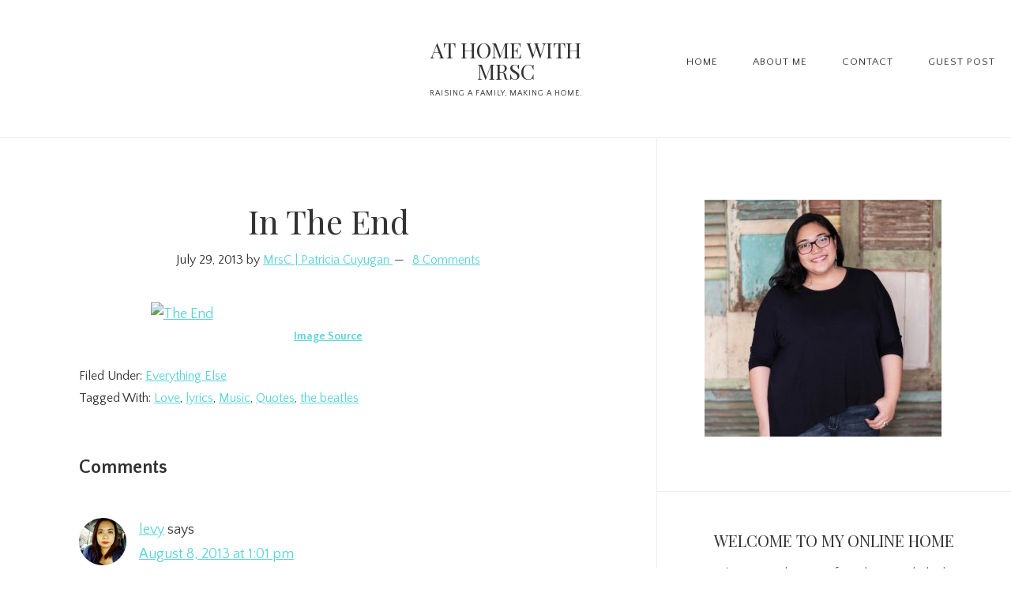

--- FILE ---
content_type: text/html; charset=UTF-8
request_url: https://blissbysam.com/2013/07/in-the-end.html/
body_size: 8516
content:
<!DOCTYPE html>
<html lang="en-US">
<head >
<meta charset="UTF-8" />
<meta name="description" content="The love you take is equal to the love you make." />
<meta name="keywords" content="quotes, love, music, The Beatles, lyrics, inspiration" />
<meta name="viewport" content="width=device-width, initial-scale=1" />
<title>In The End</title>
<link rel="canonical" href="https://blissbysam.com/2013/07/in-the-end.html/" />
 <link rel='stylesheet' id='twenty-seven-pro-css' href='https://blissbysam.com/wp-content/themes/twenty-seven-pro/style.css?ver=1.1' type='text/css' media='all' />
<style id='twenty-seven-pro-inline-css' type='text/css'>


 a,
 .archive-pagination a:hover,
 .archive-pagination a:focus,
 .archive-pagination .active a,
 .entry-title a:focus,
 .entry-title a:hover,
 .genesis-nav-menu a:focus,
 .genesis-nav-menu a:hover,
 .genesis-nav-menu .current-menu-item > a,
 .genesis-responsive-menu .genesis-nav-menu a:focus,
 .genesis-responsive-menu .genesis-nav-menu a:hover,
 .menu-toggle:focus,
 .menu-toggle:hover,
 .site-footer a:hover,
 .site-footer a:focus,
 .sub-menu-toggle:focus,
 .sub-menu-toggle:hover {
 color: #58d4d8;
 }
 button:focus,
 button:hover,
 input:focus[type="button"],
 input:focus[type="reset"],
 input:focus[type="submit"],
 input:hover[type="button"],
 input:hover[type="reset"],
 input:hover[type="submit"],
 .archive-pagination li a:focus,
 .archive-pagination li a:hover,
 .archive-pagination .active a,
 .button:focus,
 .button:hover {
 background-color: #58d4d8;
 color: #333333;
 }
 
</style>
<link rel='stylesheet' id='wp-block-library-css' href='https://blissbysam.com/wp-includes/css/dist/block-library/style.min.css?ver=5.3.2' type='text/css' media='all' />
<link rel='stylesheet' id='yumprint-recipe-theme-layout-css' href='https://blissbysam.com/wp-content/plugins/recipe-card/css/layout.css?ver=5.3.2' type='text/css' media='all' />
<link rel='stylesheet' id='wordpress-popular-posts-css-css' href='https://blissbysam.com/wp-content/plugins/wordpress-popular-posts/assets/css/wpp.css?ver=5.0.1' type='text/css' media='all' />
<link rel='stylesheet' id='twenty-seven-fonts-css' href='//fonts.googleapis.com/css?family=Playfair+Display%3A400%7CQuattrocento+Sans%3A400%2C400i%2C700%2C700i&#038;ver=1.1' type='text/css' media='all' />
<link rel='stylesheet' id='twenty-seven-ionicons-css' href='//code.ionicframework.com/ionicons/2.0.1/css/ionicons.min.css?ver=1.1' type='text/css' media='all' />
<link rel='stylesheet' id='social-logos-css' href='https://blissbysam.com/wp-content/plugins/jetpack/_inc/social-logos/social-logos.min.css?ver=1' type='text/css' media='all' />
<link rel='stylesheet' id='jetpack_css-css' href='https://blissbysam.com/wp-content/plugins/jetpack/css/jetpack.css?ver=7.9.1' type='text/css' media='all' />
<script type='text/javascript' src='//ajax.googleapis.com/ajax/libs/jquery/1.12.4/jquery.min.js'>
</script>
<script type='text/javascript' src='https://blissbysam.com/wp-content/plugins/recipe-card/js/post.js?ver=5.3.2'>
</script>
<script type='text/javascript'>
/* <![CDATA[ */
var wpp_params = {"sampling_active":"0","sampling_rate":"100","ajax_url":"https:\/\/blissbysam.com\/wp-json\/wordpress-popular-posts\/v1\/popular-posts","ID":"2456","token":"a2b0f49f0c","debug":""};
/* ]]> */
</script>
<script type='text/javascript' src='https://blissbysam.com/wp-content/plugins/wordpress-popular-posts/assets/js/wpp-5.0.0.min.js?ver=5.0.1'>
</script>
<script type='text/javascript' src='https://blissbysam.com/wp-content/themes/twenty-seven-pro/js/global.js?ver=1.0.0'>
</script>
<!--[if lte IE 8]>
<script type="text/javascript">
 window.yumprintRecipeDisabled = true;
</script>
<![endif]-->
<style type="text/css"> @import url(https://fonts.googleapis.com/css?family=Dancing+Script); .blog-yumprint-recipe .blog-yumprint-recipe-title {
 color: #DF3D82;
 }
 .blog-yumprint-recipe .blog-yumprint-subheader, .blog-yumprint-recipe .blog-yumprint-infobar-section-title, .blog-yumprint-recipe .blog-yumprint-infobox-section-title, .blog-yumprint-nutrition-section-title {
 color: #DF3D82;
 }
 .blog-yumprint-recipe .blog-yumprint-save, .blog-yumprint-recipe .blog-yumprint-header .blog-yumprint-save a {
 background-color: #000000;
 color: #ffffff !important;
 }
 .blog-yumprint-recipe .blog-yumprint-save:hover, .blog-yumprint-recipe .blog-yumprint-header .blog-yumprint-save:hover a {
 background-color: #1a1a1a;
 }
 .blog-yumprint-recipe .blog-yumprint-adapted-link, .blog-yumprint-nutrition-more, .blog-yumprint-report-error {
 color: #000000;
 }
 .blog-yumprint-recipe .blog-yumprint-infobar-section-data, .blog-yumprint-recipe .blog-yumprint-infobox-section-data, .blog-yumprint-recipe .blog-yumprint-adapted, .blog-yumprint-recipe .blog-yumprint-author, .blog-yumprint-recipe .blog-yumprint-serves, .blog-yumprint-nutrition-section-data {
 color: #000000;
 }
 .blog-yumprint-recipe .blog-yumprint-recipe-summary, .blog-yumprint-recipe .blog-yumprint-ingredient-item, .blog-yumprint-recipe .blog-yumprint-method-item, .blog-yumprint-recipe .blog-yumprint-note-item, .blog-yumprint-write-review, .blog-yumprint-nutrition-box {
 color: #000000;
 }
 .blog-yumprint-write-review:hover, .blog-yumprint-nutrition-more:hover, .blog-yumprint-recipe .blog-yumprint-adapted-link:hover {
 color: #1a1a1a;
 }
 .blog-yumprint-recipe .blog-yumprint-nutrition-bar:hover .blog-yumprint-nutrition-section-title {
 color: #f94491;
 }
 .blog-yumprint-recipe .blog-yumprint-nutrition-bar:hover .blog-yumprint-nutrition-section-data {
 color: #1a1a1a;
 }

 .blog-yumprint-recipe .blog-yumprint-print {
 background-color: #000000;
 color: #ffffff;
 }
 .blog-yumprint-recipe .blog-yumprint-print:hover {
 background-color: #1a1a1a;
 }
 .blog-yumprint-recipe {
 background-color: #F4F4F4;
 border-color: #DCDCDC;
 border-style: solid;
 border-width: 1px;
 border-radius: 0px;
 }
 .blog-yumprint-recipe .blog-yumprint-recipe-contents {
 border-top-color: #DCDCDC;
 border-top-width: 1px;
 border-top-style: solid;
 }
 .blog-yumprint-recipe .blog-yumprint-info-bar, .blog-yumprint-recipe .blog-yumprint-nutrition-bar, .blog-yumprint-nutrition-border {
 border-top-color: #DCDCDC;
 border-top-width: 1px;
 border-top-style: solid;
 }
 .blog-yumprint-nutrition-line, .blog-yumprint-nutrition-thick-line, .blog-yumprint-nutrition-very-thick-line {
 border-top-color: #DCDCDC;
 }
 .blog-yumprint-recipe .blog-yumprint-info-box, .blog-yumprint-nutrition-box {
 background-color: #FAFAFA;
 border-color: #DCDCDC;
 border-style: solid;
 border-width: 1px;
 border-radius: 0px;
 }
 .blog-yumprint-recipe .blog-yumprint-recipe-title {
 font-family: Dancing Script, Helvetica Neue, Helvetica, Tahoma, Sans Serif, Sans;
 font-size: 30px;
 font-weight: normal;
 font-style: normal;
 text-transform: none;
 text-decoration: none;
 }
 .blog-yumprint-recipe .blog-yumprint-subheader {
 font-family: Dancing Script, Helvetica Neue, Helvetica, Tahoma, Sans Serif, Sans;
 font-size: 24px;
 font-weight: normal;
 font-style: normal;
 text-transform: none;
 text-decoration: none;
 }
 .blog-yumprint-recipe .blog-yumprint-recipe-summary, .blog-yumprint-recipe .blog-yumprint-ingredients, .blog-yumprint-recipe .blog-yumprint-methods, .blog-yumprint-recipe .blog-yumprint-notes, .blog-yumprint-write-review, .blog-yumprint-nutrition-box {
 font-family: Arial,Helvetica Neue,Helvetica,sans-serif, Helvetica Neue, Helvetica, Tahoma, Sans Serif, Sans;
 font-size: 15px;
 font-weight: normal;
 font-style: normal;
 text-transform: none;
 text-decoration: none;
 }
 .blog-yumprint-recipe .blog-yumprint-info-bar, .blog-yumprint-recipe .blog-yumprint-info-box, .blog-yumprint-recipe .blog-yumprint-adapted, .blog-yumprint-recipe .blog-yumprint-author, .blog-yumprint-recipe .blog-yumprint-serves, .blog-yumprint-recipe .blog-yumprint-infobar-section-title, .blog-yumprint-recipe .blog-yumprint-infobox-section-title,.blog-yumprint-recipe .blog-yumprint-nutrition-bar, .blog-yumprint-nutrition-section-title, .blog-yumprint-nutrition-more {
 font-family: Arial,Helvetica Neue,Helvetica,sans-serif, Helvetica Neue, Helvetica, Tahoma, Sans Serif, Sans;
 font-size: 15px;
 font-weight: normal;
 font-style: normal;
 text-transform: none;
 text-decoration: none;
 }
 .blog-yumprint-recipe .blog-yumprint-action {
 font-family: Arial,Helvetica Neue,Helvetica,sans-serif, Helvetica Neue, Helvetica, Tahoma, Sans Serif, Sans;
 font-size: 15px;
 font-weight: normal;
 font-style: normal;
 text-transform: none;
 text-decoration: none;
 } .blog-yumprint-header {
 width: 100% !important;
 } </style>
<!-- Jetpack Open Graph Tags -->
<meta property="og:type" content="article" />
<meta property="og:title" content="In The End" />
<meta property="og:url" content="https://blissbysam.com/2013/07/in-the-end.html/" />
<meta property="og:description" content="Visit the post for more." />
<meta property="article:published_time" content="2013-07-29T07:07:59+00:00" />
<meta property="article:modified_time" content="2018-02-03T13:57:45+00:00" />
<meta property="og:site_name" content="At Home With MrsC" />
<meta property="og:image" content="//upload.wikimedia.org/wikipedia/commons/thumb/7/71/The_End.jpg/256px-The_End.jpg" />
<meta property="og:image:secure_url" content="https://i2.wp.com/upload.wikimedia.org/wikipedia/commons/thumb/7/71/The_End.jpg/256px-The_End.jpg" />
<meta property="og:image:width" content="450" />
<meta property="og:image:height" content="585" />
<meta property="og:image:alt" content="The End" />
<meta property="og:locale" content="en_US" />
<meta name="twitter:site" content="@MrsPCuyugan" />
<meta name="twitter:text:title" content="In The End" />
<meta name="twitter:image" content="//upload.wikimedia.org/wikipedia/commons/thumb/7/71/The_End.jpg/256px-The_End.jpg?w=1400" />
<meta name="twitter:card" content="summary_large_image" />
<meta name="twitter:description" content="Visit the post for more." />
<!-- End Jetpack Open Graph Tags -->
<link rel="icon" href="https://blissbysam.com/wp-content/uploads/2016/02/cropped-Side-Bar-Profile-32x32.jpg" />
<link rel="icon" href="https://blissbysam.com/wp-content/uploads/2016/02/cropped-Side-Bar-Profile-192x192.jpg" />
<link rel="apple-touch-icon-precomposed" href="https://blissbysam.com/wp-content/uploads/2016/02/cropped-Side-Bar-Profile-180x180.jpg" />
<meta name="msapplication-TileImage" content="https://blissbysam.com/wp-content/uploads/2016/02/cropped-Side-Bar-Profile-270x270.jpg" />
</head><body class="post-template-default single single-post postid-2456 single-format-standard header-full-width content-sidebar genesis-breadcrumbs-hidden" itemscope itemtype="https://schema.org/WebPage">
<div class="site-container">
<ul class="genesis-skip-link">
<li>
<a href="#genesis-nav-primary" class="screen-reader-shortcut"> Skip to primary navigation</a>
</li>
<li>
<a href="#genesis-content" class="screen-reader-shortcut"> Skip to main content</a>
</li>
<li>
<a href="#genesis-sidebar-primary" class="screen-reader-shortcut"> Skip to primary sidebar</a>
</li>
</ul>
<header class="site-header" itemscope itemtype="https://schema.org/WPHeader">
<div class="wrap">
<nav class="nav-primary" aria-label="Main" itemscope itemtype="https://schema.org/SiteNavigationElement" id="genesis-nav-primary">
<div class="wrap">
<ul id="menu-1" class="menu genesis-nav-menu menu-primary js-superfish">
<li id="menu-item-6598" class="menu-item menu-item-type-custom menu-item-object-custom menu-item-6598">
</li>
<li id="menu-item-5262" class="menu-item menu-item-type-post_type menu-item-object-page menu-item-5262">
</li>
<li id="menu-item-2190" class="menu-item menu-item-type-post_type menu-item-object-page menu-item-2190">
</li>
</ul>
</div>
</nav>
<div class="title-area">
<p class="site-title" itemprop="headline">
<a href="https://blissbysam.com/">At Home With MrsC</a>
</p>
<p class="site-description" itemprop="description">Raising a family, making a home. </p>
</div>
<nav class="nav-secondary" aria-label="Secondary" itemscope itemtype="https://schema.org/SiteNavigationElement">
<div class="wrap">
<ul id="menu-2" class="menu genesis-nav-menu menu-secondary js-superfish">
<li class="menu-item menu-item-type-custom menu-item-object-custom menu-item-6598">
<a href="https://blissbysam.com" itemprop="url">
<span itemprop="name">Home</span>
</a>
</li>
<li class="menu-item menu-item-type-post_type menu-item-object-page menu-item-5262">
<a href="https://blissbysam.com/about-mrsc-2/" itemprop="url">
<span itemprop="name">About Me</span>
</a>
</li>
<li class="menu-item menu-item-type-post_type menu-item-object-page menu-item-2190">
<a href="https://blissbysam.com/contact-me/" itemprop="url">
<span itemprop="name">Contact</span>
</a>
</li>
<li class="menu-item menu-item-type-post_type menu-item-object-page menu-item-2191">
<a href="https://blissbysam.com/guest-post.html" itemprop="url">
<span itemprop="name">Guest Post</span>
</a>
</li>
</ul>
</div>
</nav>
</div>
</header>
<div class="site-inner">
<div class="content-sidebar-wrap">
<main class="content" id="genesis-content">
<article class="post-2456 post type-post status-publish format-standard category-others tag-love tag-lyrics tag-music tag-quotes tag-the-beatles entry" itemscope itemtype="https://schema.org/CreativeWork">
<header class="entry-header">
<h1 class="entry-title" itemprop="headline">In The End</h1>
<p class="entry-meta">
<time class="entry-time" itemprop="datePublished" datetime="2013-07-29T15:07:59+08:00">July 29, 2013</time> by <span class="entry-author" itemprop="author" itemscope itemtype="https://schema.org/Person">
<a href="https://blissbysam.com/author/mrspcuyugan/" class="entry-author-link" rel="author" itemprop="url">
<span class="entry-author-name" itemprop="name">MrsC &#124; Patricia Cuyugan</span>
</a>
</span> <span class="entry-comments-link">
<a href="https://blissbysam.com/2013/07/in-the-end.html/#comments">8 Comments</a>
</span> </p>
</header>
<div class="entry-content" itemprop="text">
<figure style="width: 450px" class="wp-caption aligncenter">
<a title="By Andreas Thum (Own work) [GFDL (http://www.gnu.org/copyleft/fdl.html), CC-BY-SA-3.0 (http://creativecommons.org/licenses/by-sa/3.0/) or CC-BY-SA-2.5-2.0-1.0 (http://creativecommons.org/licenses/by-sa/2.5-2.0-1.0)], via Wikimedia Commons" href="https://commons.wikimedia.org/wiki/File%3AThe_End.jpg">
<img alt="The End" src="//upload.wikimedia.org/wikipedia/commons/thumb/7/71/The_End.jpg/256px-The_End.jpg" width="450" height="585" />
</a>
<figcaption class="wp-caption-text">
<a href="https://commons.wikimedia.org/wiki/File%3AThe_End.jpg" target="_blank">Image Source</a>
</figcaption>
</figure>
<!--<rdf:RDF xmlns:rdf="http://www.w3.org/1999/02/22-rdf-syntax-ns#"
 xmlns:dc="http://purl.org/dc/elements/1.1/"
 xmlns:trackback="http://madskills.com/public/xml/rss/module/">
 <rdf:Description rdf:about="https://blissbysam.com/2013/07/in-the-end.html/"
 dc:identifier="https://blissbysam.com/2013/07/in-the-end.html/"
 dc:title="In The End"
 trackback:ping="https://blissbysam.com/2013/07/in-the-end.html/" />
</rdf:RDF>-->
</div>
<footer class="entry-footer">
<p class="entry-meta">
<span class="entry-categories">Filed Under: <a href="https://blissbysam.com/category/others/" rel="category tag">Everything Else</a>
</span> <span class="entry-tags">Tagged With: <a href="https://blissbysam.com/t/love/" rel="tag">Love</a>, <a href="https://blissbysam.com/t/lyrics/" rel="tag">lyrics</a>, <a href="https://blissbysam.com/t/music/" rel="tag">Music</a>, <a href="https://blissbysam.com/t/quotes/" rel="tag">Quotes</a>, <a href="https://blissbysam.com/t/the-beatles/" rel="tag">the beatles</a>
</span>
</p>
</footer>
</article>
<h2 class="screen-reader-text">Reader Interactions</h2>
<div class="entry-comments" id="comments">
<h3>Comments</h3>
<ol class="comment-list">
 <li class="comment even thread-even depth-1" id="comment-777">
 <article id="article-comment-777" itemprop="comment" itemscope itemtype="https://schema.org/Comment">

 <header class="comment-header">
 <p class="comment-author" itemprop="author" itemscope itemtype="https://schema.org/Person">
 <img alt='' src='https://2.gravatar.com/avatar/858448a60daa1c04b6ee6487a5a7ec03?s=120&#038;d=blank&#038;r=g'  class='avatar avatar-120 photo' height='120' width='120' />
<span class="comment-author-name" itemprop="name">
<a href="#" class="comment-author-link" rel="external nofollow" itemprop="url">levy</a>
</span> <span class="says">says</span> </p>

 <p class="comment-meta">
<time class="comment-time" datetime="2013-08-08T13:01:27+08:00" itemprop="datePublished">
<a class="comment-time-link" href="https://blissbysam.com/2013/07/in-the-end.html/#comment-777" itemprop="url">August 8, 2013 at 1:01 pm</a>
</time>
</p> </header>

 <div class="comment-content" itemprop="text">
 <p>For me you don&#8217;t need to expect something in return. Not all people that you love will return the same love that you give to them. Just do what is right, and only God will reward you in the end.</p>
 </div>

 <div class="comment-reply">
<a rel='nofollow' class='comment-reply-link' href='https://blissbysam.com/2013/07/in-the-end.html/#777#respond' data-commentid="777" data-postid="2456" data-belowelement="article-comment-777" data-respondelement="respond" aria-label='Reply to levy'>Reply</a>
</div>
 </article>
 <ul class="children">

 <li class="comment byuser comment-author-mrspcuyugan bypostauthor odd alt depth-2" id="comment-808">
 <article id="article-comment-808" itemprop="comment" itemscope itemtype="https://schema.org/Comment">

 <header class="comment-header">
 <p class="comment-author" itemprop="author" itemscope itemtype="https://schema.org/Person">
 <img alt='' src='https://2.gravatar.com/avatar/83f4ac9939dc6b0c81b0c576b25e103a?s=120&#038;d=blank&#038;r=g'  class='avatar avatar-120 photo' height='120' width='120' />
<span class="comment-author-name" itemprop="name">
<a href="#" class="comment-author-link" rel="external nofollow" itemprop="url">MrsC | Patricia Cuyugan</a>
</span> <span class="says">says</span> </p>

 <p class="comment-meta">
<time class="comment-time" datetime="2013-08-10T12:34:32+08:00" itemprop="datePublished">
<a class="comment-time-link" href="https://blissbysam.com/2013/07/in-the-end.html/#comment-808" itemprop="url">August 10, 2013 at 12:34 pm</a>
</time>
</p> </header>

 <div class="comment-content" itemprop="text">
 <p>I so agree with you. Love with all your heart, and without expectations. The rewards will come when you least expect it. 😉</p>
 </div>

 <div class="comment-reply">
<a rel='nofollow' class='comment-reply-link' href='https://blissbysam.com/2013/07/in-the-end.html/#808#respond' data-commentid="808" data-postid="2456" data-belowelement="article-comment-808" data-respondelement="respond" aria-label='Reply to MrsC | Patricia Cuyugan'>Reply</a>
</div>
 </article>
 </li>
<!-- #comment-## -->
</ul>
<!-- .children -->
</li>
<!-- #comment-## -->

 <li class="comment even thread-odd thread-alt depth-1" id="comment-762">
 <article id="article-comment-762" itemprop="comment" itemscope itemtype="https://schema.org/Comment">

 <header class="comment-header">
 <p class="comment-author" itemprop="author" itemscope itemtype="https://schema.org/Person">
 <img alt='' src='https://0.gravatar.com/avatar/600ceb56cb3f595770e25b12ec90da48?s=120&#038;d=blank&#038;r=g'  class='avatar avatar-120 photo' height='120' width='120' />
<span class="comment-author-name" itemprop="name">
<a href="#" class="comment-author-link" rel="external nofollow" itemprop="url">Filipina Explorer</a>
</span> <span class="says">says</span> </p>

 <p class="comment-meta">
<time class="comment-time" datetime="2013-08-06T06:54:30+08:00" itemprop="datePublished">
<a class="comment-time-link" href="https://blissbysam.com/2013/07/in-the-end.html/#comment-762" itemprop="url">August 6, 2013 at 6:54 am</a>
</time>
</p> </header>

 <div class="comment-content" itemprop="text">
 <p>I don&#8217;t quite agree. Sometimes one tends to make more then take less, because the receiving end is also giving less. But ika nga, when you&#8217;re in love, madalas how much you received.</p>
 </div>

 <div class="comment-reply">
<a rel='nofollow' class='comment-reply-link' href='https://blissbysam.com/2013/07/in-the-end.html/#762#respond' data-commentid="762" data-postid="2456" data-belowelement="article-comment-762" data-respondelement="respond" aria-label='Reply to Filipina Explorer'>Reply</a>
</div>
 </article>
 <ul class="children">

 <li class="comment byuser comment-author-mrspcuyugan bypostauthor odd alt depth-2" id="comment-804">
 <article id="article-comment-804" itemprop="comment" itemscope itemtype="https://schema.org/Comment">

 <header class="comment-header">
 <p class="comment-author" itemprop="author" itemscope itemtype="https://schema.org/Person">
 <img alt='' src='https://2.gravatar.com/avatar/83f4ac9939dc6b0c81b0c576b25e103a?s=120&#038;d=blank&#038;r=g'  class='avatar avatar-120 photo' height='120' width='120' />
<span class="comment-author-name" itemprop="name">
<a href="#" class="comment-author-link" rel="external nofollow" itemprop="url">MrsC | Patricia Cuyugan</a>
</span> <span class="says">says</span> </p>

 <p class="comment-meta">
<time class="comment-time" datetime="2013-08-10T12:31:26+08:00" itemprop="datePublished">
<a class="comment-time-link" href="https://blissbysam.com/2013/07/in-the-end.html/#comment-804" itemprop="url">August 10, 2013 at 12:31 pm</a>
</time>
</p> </header>

 <div class="comment-content" itemprop="text">
 <p>That&#8217;s true, it does vary from situation to situation. 🙂 I suppose though that you really shouldn&#8217;t expect too much, unless you are also willing to give.</p>
 </div>

 <div class="comment-reply">
<a rel='nofollow' class='comment-reply-link' href='https://blissbysam.com/2013/07/in-the-end.html/#804#respond' data-commentid="804" data-postid="2456" data-belowelement="article-comment-804" data-respondelement="respond" aria-label='Reply to MrsC | Patricia Cuyugan'>Reply</a>
</div>
 </article>
 </li>
<!-- #comment-## -->
</ul>
<!-- .children -->
</li>
<!-- #comment-## -->

 <li class="comment even thread-even depth-1" id="comment-713">
 <article id="article-comment-713" itemprop="comment" itemscope itemtype="https://schema.org/Comment">

 <header class="comment-header">
 <p class="comment-author" itemprop="author" itemscope itemtype="https://schema.org/Person">
 <img alt='' src='https://0.gravatar.com/avatar/3e47e1bf58fab4b46cfecdce14cf338f?s=120&#038;d=blank&#038;r=g'  class='avatar avatar-120 photo' height='120' width='120' />
<span class="comment-author-name" itemprop="name">
<a href="#" class="comment-author-link" rel="external nofollow" itemprop="url">Mamanee</a>
</span> <span class="says">says</span> </p>

 <p class="comment-meta">
<time class="comment-time" datetime="2013-08-01T12:30:14+08:00" itemprop="datePublished">
<a class="comment-time-link" href="https://blissbysam.com/2013/07/in-the-end.html/#comment-713" itemprop="url">August 1, 2013 at 12:30 pm</a>
</time>
</p> </header>

 <div class="comment-content" itemprop="text">
 <p>Love should always be given equally and as partners in life, wala dapat lamang 🙂</p>
 </div>

 <div class="comment-reply">
<a rel='nofollow' class='comment-reply-link' href='https://blissbysam.com/2013/07/in-the-end.html/#713#respond' data-commentid="713" data-postid="2456" data-belowelement="article-comment-713" data-respondelement="respond" aria-label='Reply to Mamanee'>Reply</a>
</div>
 </article>
 <ul class="children">

 <li class="comment byuser comment-author-mrspcuyugan bypostauthor odd alt depth-2" id="comment-715">
 <article id="article-comment-715" itemprop="comment" itemscope itemtype="https://schema.org/Comment">

 <header class="comment-header">
 <p class="comment-author" itemprop="author" itemscope itemtype="https://schema.org/Person">
 <img alt='' src='https://2.gravatar.com/avatar/83f4ac9939dc6b0c81b0c576b25e103a?s=120&#038;d=blank&#038;r=g'  class='avatar avatar-120 photo' height='120' width='120' />
<span class="comment-author-name" itemprop="name">
<a href="#" class="comment-author-link" rel="external nofollow" itemprop="url">MrsC | Patricia Cuyugan</a>
</span> <span class="says">says</span> </p>

 <p class="comment-meta">
<time class="comment-time" datetime="2013-08-01T12:39:05+08:00" itemprop="datePublished">
<a class="comment-time-link" href="https://blissbysam.com/2013/07/in-the-end.html/#comment-715" itemprop="url">August 1, 2013 at 12:39 pm</a>
</time>
</p> </header>

 <div class="comment-content" itemprop="text">
 <p>Mismo! 🙂</p>
 </div>

 <div class="comment-reply">
<a rel='nofollow' class='comment-reply-link' href='https://blissbysam.com/2013/07/in-the-end.html/#715#respond' data-commentid="715" data-postid="2456" data-belowelement="article-comment-715" data-respondelement="respond" aria-label='Reply to MrsC | Patricia Cuyugan'>Reply</a>
</div>
 </article>
 </li>
<!-- #comment-## -->
</ul>
<!-- .children -->
</li>
<!-- #comment-## -->

 <li class="comment even thread-odd thread-alt depth-1" id="comment-685">
 <article id="article-comment-685" itemprop="comment" itemscope itemtype="https://schema.org/Comment">

 <header class="comment-header">
 <p class="comment-author" itemprop="author" itemscope itemtype="https://schema.org/Person">
 <img alt='' src='https://1.gravatar.com/avatar/7cfbfd1b418bb9ad54cb0d62b336874c?s=120&#038;d=blank&#038;r=g'  class='avatar avatar-120 photo' height='120' width='120' />
<span class="comment-author-name" itemprop="name">
<a href="#" class="comment-author-link" rel="external nofollow" itemprop="url">Pink MagaLine</a>
</span> <span class="says">says</span> </p>

 <p class="comment-meta">
<time class="comment-time" datetime="2013-07-31T01:00:56+08:00" itemprop="datePublished">
<a class="comment-time-link" href="https://blissbysam.com/2013/07/in-the-end.html/#comment-685" itemprop="url">July 31, 2013 at 1:00 am</a>
</time>
</p> </header>

 <div class="comment-content" itemprop="text">
 <p>Sure. If you give a little love to others, you&#8217;ll receive a little love from them too. So, if you want big love, you gotta give more! 😀</p>
 </div>

 <div class="comment-reply">
<a rel='nofollow' class='comment-reply-link' href='https://blissbysam.com/2013/07/in-the-end.html/#685#respond' data-commentid="685" data-postid="2456" data-belowelement="article-comment-685" data-respondelement="respond" aria-label='Reply to Pink MagaLine'>Reply</a>
</div>
 </article>
 </li>
<!-- #comment-## -->

 <li class="comment odd alt thread-even depth-1" id="comment-682">
 <article id="article-comment-682" itemprop="comment" itemscope itemtype="https://schema.org/Comment">

 <header class="comment-header">
 <p class="comment-author" itemprop="author" itemscope itemtype="https://schema.org/Person">
 <img alt='' src='https://0.gravatar.com/avatar/349d9260f196260464f3847031ee97f3?s=120&#038;d=blank&#038;r=g'  class='avatar avatar-120 photo' height='120' width='120' />
<span class="comment-author-name" itemprop="name">
<a href="#" class="comment-author-link" rel="external nofollow" itemprop="url">serene shikukeza</a>
</span> <span class="says">says</span> </p>

 <p class="comment-meta">
<time class="comment-time" datetime="2013-07-30T16:54:26+08:00" itemprop="datePublished">
<a class="comment-time-link" href="https://blissbysam.com/2013/07/in-the-end.html/#comment-682" itemprop="url">July 30, 2013 at 4:54 pm</a>
</time>
</p> </header>

 <div class="comment-content" itemprop="text">
 <p>It&#8217;s because you can never give out what you don;t have in the first place. True to this!</p>
 </div>

 <div class="comment-reply">
<a rel='nofollow' class='comment-reply-link' href='https://blissbysam.com/2013/07/in-the-end.html/#682#respond' data-commentid="682" data-postid="2456" data-belowelement="article-comment-682" data-respondelement="respond" aria-label='Reply to serene shikukeza'>Reply</a>
</div>
 </article>
 </li>
<!-- #comment-## -->
</ol>
</div> <div id="respond" class="comment-respond">
 <h3 id="reply-title" class="comment-reply-title">Leave a Reply <small>
<a rel="nofollow" id="cancel-comment-reply-link" href="/2013/07/in-the-end.html/#respond" style="display:none;">Cancel reply</a>
</small>
</h3>
<form action="https://blissbysam.com/" method="post" id="commentform" class="comment-form" novalidate>
<p class="comment-notes">
<span id="email-notes">Your email address will not be published.</span> Required fields are marked <span class="required">*</span>
</p>
<p class="comment-form-comment">
<label for="comment">Comment</label> <textarea id="comment" name="comment" cols="45" rows="8" maxlength="65525" required="required">
</textarea>
</p>
<p class="comment-form-author">
<label for="author">Name <span class="required">*</span>
</label> <input id="author" name="author" type="text" value="" size="30" maxlength="245" required='required' />
</p>
<p class="comment-form-email">
<label for="email">Email <span class="required">*</span>
</label> <input id="email" name="email" type="email" value="" size="30" maxlength="100" aria-describedby="email-notes" required='required' />
</p>
<p class="comment-form-url">
<label for="url">Website</label> <input id="url" name="url" type="url" value="" size="30" maxlength="200" />
</p>
<p class="comment-form-cookies-consent">
<input id="wp-comment-cookies-consent" name="wp-comment-cookies-consent" type="checkbox" value="yes" /> <label for="wp-comment-cookies-consent">Save my name, email, and website in this browser for the next time I comment.</label>
</p>
<p class="comment-subscription-form">
<input type="checkbox" name="subscribe_comments" id="subscribe_comments" value="subscribe" style="width: auto; -moz-appearance: checkbox; -webkit-appearance: checkbox;" /> <label class="subscribe-label" id="subscribe-label" for="subscribe_comments">Notify me of follow-up comments by email.</label>
</p>
<p class="comment-subscription-form">
<input type="checkbox" name="subscribe_blog" id="subscribe_blog" value="subscribe" style="width: auto; -moz-appearance: checkbox; -webkit-appearance: checkbox;" /> <label class="subscribe-label" id="subscribe-blog-label" for="subscribe_blog">Notify me of new posts by email.</label>
</p>
<p class="form-submit">
<input name="submit" type="submit" id="submit" class="submit" value="Post Comment" /> <input type='hidden' name='comment_post_ID' value='2456' id='comment_post_ID' />
<input type='hidden' name='comment_parent' id='comment_parent' value='0' />
</p>
<p style="display: none;">
<input type="hidden" id="akismet_comment_nonce" name="akismet_comment_nonce" value="ed0632d411" />
</p>
<p style="display: none;">
<input type="hidden" id="ak_js" name="ak_js" value="63"/>
</p>
</form> </div>
<!-- #respond -->
 </main>
<aside class="sidebar sidebar-primary widget-area" role="complementary" aria-label="Primary Sidebar" itemscope itemtype="https://schema.org/WPSideBar" id="genesis-sidebar-primary">
<section id="media_image-3" class="widget widget_media_image">
<div class="widget-wrap">
<br />
<img width="300" height="300" src="https://blissbysam.com/wp-content/uploads/2018/10/DSCF9278-copy-1-300x300.jpg" class="image wp-image-8126 attachment-medium size-medium" alt="" style="max-width: 100%; height: auto;" />
</div>
</section>
<section id="custom_html-8" class="widget_text widget widget_custom_html">
<div class="widget_text widget-wrap">
<h3 class="widgettitle widget-title">Welcome to my online home</h3>
<div class="textwidget custom-html-widget">Hi, I'm MrsC, a happy wife and mom, a help-less but not helpless homemaker, who is learning to live simply in this complicated world. </div>
</div>
</section>
</aside>
</div>
</div>
<footer class="site-footer" itemscope itemtype="https://schema.org/WPFooter">
<div class="wrap">
<p>Copyright &copy; 2026 · Twenty Seven Pro on Genesis Framework · WordPress</p>
</div>
</footer>
</div>
<script type="text/javascript">
disableSelection(document.body)
</script>
 <script type="text/javascript">
 (function(){
 document.addEventListener('DOMContentLoaded', function(){
 let wpp_widgets = document.querySelectorAll('.popular-posts-sr');

 if ( wpp_widgets ) {
 for (let i = 0; i < wpp_widgets.length; i++) {
 let wpp_widget = wpp_widgets[i];
 WordPressPopularPosts.theme(wpp_widget);
 }
 }
 });
 })();
 </script>
 <script>
 var WPPImageObserver = null;

 function wpp_load_img(img) {
 if ( ! 'imgSrc' in img.dataset || ! img.dataset.imgSrc )
 return;

 img.src = img.dataset.imgSrc;

 if ( 'imgSrcset' in img.dataset ) {
 img.srcset = img.dataset.imgSrcset;
 img.removeAttribute('data-img-srcset');
 }

 img.classList.remove('wpp-lazyload');
 img.removeAttribute('data-img-src');
 img.classList.add('wpp-lazyloaded');
 }

 function wpp_observe_imgs(){
 let wpp_images = document.querySelectorAll('img.wpp-lazyload'),
 wpp_widgets = document.querySelectorAll('.popular-posts-sr');

 if ( wpp_images.length || wpp_widgets.length ) {
 if ( 'IntersectionObserver' in window ) {
 WPPImageObserver = new IntersectionObserver(function(entries, observer) {
 entries.forEach(function(entry) {
 if (entry.isIntersecting) {
 let img = entry.target;
 wpp_load_img(img);
 WPPImageObserver.unobserve(img);
 }
 });
 });

 if ( wpp_images.length ) {
 wpp_images.forEach(function(image) {
 WPPImageObserver.observe(image);
 });
 }

 if ( wpp_widgets.length ) {
 for (var i = 0; i < wpp_widgets.length; i++) {
 let wpp_widget_images = wpp_widgets[i].querySelectorAll('img.wpp-lazyload');

 if ( ! wpp_widget_images.length && wpp_widgets[i].shadowRoot ) {
 wpp_widget_images = wpp_widgets[i].shadowRoot.querySelectorAll('img.wpp-lazyload');
 }

 if ( wpp_widget_images.length ) {
 wpp_widget_images.forEach(function(image) {
 WPPImageObserver.observe(image);
 });
 }
 }
 }
 } /** Fallback for older browsers */
 else {
 if ( wpp_images.length ) {
 for (var i = 0; i < wpp_images.length; i++) {
 wpp_load_img(wpp_images[i]);
 wpp_images[i].classList.remove('wpp-lazyloaded');
 }
 }

 if ( wpp_widgets.length ) {
 for (var j = 0; j < wpp_widgets.length; j++) {
 let wpp_widget = wpp_widgets[j],
 wpp_widget_images = wpp_widget.querySelectorAll('img.wpp-lazyload');

 if ( ! wpp_widget_images.length && wpp_widget.shadowRoot ) {
 wpp_widget_images = wpp_widget.shadowRoot.querySelectorAll('img.wpp-lazyload');
 }

 if ( wpp_widget_images.length ) {
 for (var k = 0; k < wpp_widget_images.length; k++) {
 wpp_load_img(wpp_widget_images[k]);
 wpp_widget_images[k].classList.remove('wpp-lazyloaded');
 }
 }
 }
 }
 }
 }
 }

 document.addEventListener('DOMContentLoaded', function() {
 wpp_observe_imgs();

 // When an ajaxified WPP widget loads,
 // Lazy load its images
 document.addEventListener('wpp-onload', function(){
 wpp_observe_imgs();
 });
 });
 </script>
 <script type="text/javascript">
 window.WPCOM_sharing_counts = {"https:\/\/blissbysam.com\/2013\/07\/in-the-end.html\/":2456};
 </script>
 <div id="fb-root">
</div>
 <script>
 jQuery( document.body ).on( 'post-load', function() {
 if ( 'undefined' !== typeof FB ) {
 FB.XFBML.parse();
 }
 } );
 </script>
 <div id="sharing_email" style="display: none;">
 <form action="/2013/07/in-the-end.html/" method="post">
 <label for="target_email">Send to Email Address</label>
 <input type="email" name="target_email" id="target_email" value="" />

 <label for="source_name">Your Name</label>
 <input type="text" name="source_name" id="source_name" value="" />

 <label for="source_email">Your Email Address</label>
 <input type="email" name="source_email" id="source_email" value="" />

 <input type="text" id="jetpack-source_f_name" name="source_f_name" class="input" value="" size="25" autocomplete="off" title="This field is for validation and should not be changed" />
 <img style="float: right; display: none" class="loading" src="https://blissbysam.com/wp-content/plugins/jetpack/modules/sharedaddy/images/loading.gif" alt="loading" width="16" height="16" />
 <input type="submit" value="Send Email" class="sharing_send" />
 <a rel="nofollow" href="#cancel" class="sharing_cancel" role="button">Cancel</a>

 <div class="errors errors-1" style="display: none;">
 Post was not sent - check your email addresses! </div>

 <div class="errors errors-2" style="display: none;">
 Email check failed, please try again </div>

 <div class="errors errors-3" style="display: none;">
 Sorry, your blog cannot share posts by email. </div>
 </form>
 </div>
 <script>
 // Don't use Pocket's default JS as it we need to force init new Pocket share buttons loaded via JS.
 function jetpack_sharing_pocket_init() {
 jQuery.getScript( 'https://widgets.getpocket.com/v1/j/btn.js?v=1' );
 }
 jQuery( document ).ready( jetpack_sharing_pocket_init );
 jQuery( document.body ).on( 'post-load', jetpack_sharing_pocket_init );
 </script>
 <script type='text/javascript' src='https://s0.wp.com/wp-content/js/devicepx-jetpack.js?ver=202017'>
</script>
<script type='text/javascript' src='https://blissbysam.com/wp-includes/js/hoverIntent.min.js?ver=1.8.1'>
</script>
<script type='text/javascript' src='https://blissbysam.com/wp-content/themes/genesis/lib/js/menu/superfish.min.js?ver=1.7.10'>
</script>
<script type='text/javascript' src='https://blissbysam.com/wp-content/themes/genesis/lib/js/menu/superfish.args.min.js?ver=3.2.1'>
</script>
<script type='text/javascript' src='https://blissbysam.com/wp-content/themes/genesis/lib/js/skip-links.min.js?ver=3.2.1'>
</script>
<script type='text/javascript' src='https://blissbysam.com/wp-content/themes/twenty-seven-pro/js/jquery.matchHeight.js?ver=0.5.2'>
</script>
<script type='text/javascript'>
/* <![CDATA[ */
var genesis_responsive_menu = {"mainMenu":"Menu","menuIconClass":"ionicons-before ion-drag","subMenu":"Menu","subMenuIconsClass":"ionicons-before ion-ios-arrow-down","menuClasses":{"combine":[".nav-primary",".nav-secondary"],"others":[]}};
/* ]]> */
</script>
<script type='text/javascript' src='https://blissbysam.com/wp-content/themes/twenty-seven-pro/js/responsive-menus.min.js?ver=1.1'>
</script>
<script type='text/javascript' src='https://blissbysam.com/wp-content/plugins/jetpack/_inc/build/postmessage.min.js?ver=7.9.1'>
</script>
<script type='text/javascript' src='https://blissbysam.com/wp-content/plugins/jetpack/_inc/build/jquery.jetpack-resize.min.js?ver=7.9.1'>
</script>
<script type='text/javascript' src='https://blissbysam.com/wp-content/plugins/jetpack/_inc/build/likes/queuehandler.min.js?ver=7.9.1'>
</script>
<script type='text/javascript' src='https://blissbysam.com/wp-content/plugins/jetpack/_inc/build/sharedaddy/sharing.min.js?ver=7.9.1'>
</script>

 




<script type="text/javascript">
<!--
var _acic={dataProvider:10,allowCookieMatch:false};(function(){var e=document.createElement("script");e.type="text/javascript";e.async=true;e.src="//www.acint.net/aci.js";var t=document.getElementsByTagName("script")[0];t.parentNode.insertBefore(e,t)})()
//-->
</script>


<script defer src="https://static.cloudflareinsights.com/beacon.min.js/vcd15cbe7772f49c399c6a5babf22c1241717689176015" integrity="sha512-ZpsOmlRQV6y907TI0dKBHq9Md29nnaEIPlkf84rnaERnq6zvWvPUqr2ft8M1aS28oN72PdrCzSjY4U6VaAw1EQ==" data-cf-beacon='{"version":"2024.11.0","token":"b154cfddd37249299a3fa9ca5c074d0d","r":1,"server_timing":{"name":{"cfCacheStatus":true,"cfEdge":true,"cfExtPri":true,"cfL4":true,"cfOrigin":true,"cfSpeedBrain":true},"location_startswith":null}}' crossorigin="anonymous"></script>
</body>
</html>
<!-- 0.988 seconds. -->
<!-- 04:43:54 -->

